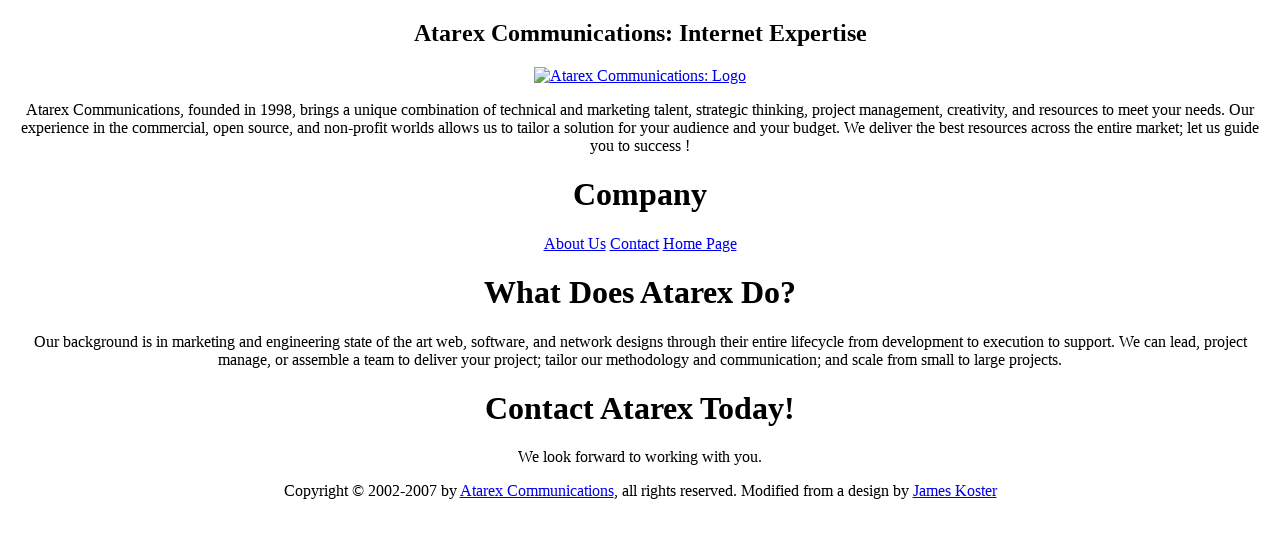

--- FILE ---
content_type: text/html
request_url: https://atarex.com/
body_size: 1860
content:
<!DOCTYPE html PUBLIC "-//W3C//DTD XHTML 1.0 Transitional//EN" "http://www.w3.org/TR/xhtml1/DTD/xhtml1-transitional.dtd">
<html xmlns="http://www.w3.org/1999/xhtml">
<head>
 <meta http-equiv="Content-Type" content="text/html; charset=iso-8859-1" />
 <title>Atarex Communications: Internet Expertise - Home Page</title>
 <!--Your server is: nether-->
 <!-- Web Page Design by James Koster - http://www.jameskoster.co.uk -->
 <link href="media/jk.css" rel="stylesheet" type="text/css" />
 <meta name="keywords" content="Atarex, Communications, internet, expertise"><!--<=3keywords with permutations-->
 <meta name="description" content="Atarex Communications: an Internet marketing and computer consulting service company -- web, network, and software development."><!--<=144char-->
 <script language="JavaScript" type="text/javascript"><!--
  clients = new Array(
	'client.atarex.com',
	'clients.atarex.com',
	'stage.atarex.com',
	'staging.atarex.com',
	'review.atarex.com',
	'reviews.atarex.com',
	'reviewer.atarex.com');
  match = false; // init
  for (i=0; i<clients.length; i++) {
	if (location.host == clients[i]) {
		match = true; break;
	}
  }
  if (match) { location.href="./review/"; }
  //--></script>
 <link rel="shortcut icon" href="/media/ac.ico">
 <meta name="robots" content="index,follow">
 <meta name="geo.placename" content="San Jose, California">
 <meta name="geo.region" content="US-CA">
</head>
<body align="center">
<a name="top" id="top"></a>
<div id="menu2">
	<h2>Atarex Communications: Internet Expertise</h2>
</div>
<div id="content">
	<a href="./contact.shtml"><img
 style="border: 0px solid ; width: 153px; height: 136px;"
 title="Contact us today!" src="media/atarex-logo-color.png"
 alt="Atarex Communications: Logo" class="logo" /></a>
 <p class="introduction">Atarex Communications, founded in
1998, brings a unique combination of technical and marketing talent,
strategic thinking, project management, creativity, and resources to
meet your needs. Our experience in the commercial, open source, and
non-profit worlds allows us to tailor a solution for
your audience and your budget. We deliver the best resources
across the entire market; let us guide you to success
<!--a href="contact.shtml">contact us today</a-->!</p>
 <div id="sidebar">
	<h1>Company</h1>
	<div class="submenu">
	 <a href="/about.shtml">About Us</a>
	 <!--a href="/clients.shtml">Clients</a-->
	 <a href="/contact.shtml">Contact</a>
	 <a href="/">Home Page</a>
	</div>
	<!--h1>Services</h1>
	<div class="submenu">
	 <a href="services/hosting.shtml">Hosting</a>
	 <a href="services/domain_registration.shtml">Domains</a>
	 <a href="services/marketing_programs.shtml">Marketing Programs</a>
	 <a href="services/">More...</a>
	</div>
	<br />
	<h1>Client Log In</h1>
	<input value="Username" type="text" />
	<br /><input name="" value="Password" type="password" />
	<br /><input value="Log In" type="button" /-->
 </div>
 <div id="mainbar">
	<h1>What Does Atarex Do?</h1>
	<!--img src="media/backgrounds/menu.jpg" alt="IMAGE" title="IMAGE" class="articleimg" /-->
	<p>Our background is in marketing and engineering state of the art web, software,
	and network designs through their entire lifecycle from development to execution to support.
	We can lead, project manage, or assemble a team to deliver your project; tailor our
	methodology and communication; and scale from small to large projects.
	<!--a href="/services/">Please review our services...</a--></p>
	<h1>Contact Atarex Today!</h1>
	<!--p>Please <a href="./contact.shtml">contact us via any method</a> and tell us:</p>
	<ul>
		<li>Your contact information,</li>
		<li>Scope of work needed,</li>
		<li>Constraints on time and budget,</li>
		<li>Proposed time for a phone consultation.</li>
	</ul-->
	<p>We look forward to working with you.</p>
 </div>
</div>
<div id="footer">Copyright &copy; 2002-2007 by <a href="/">Atarex Communications</a>,
	all rights reserved. Modified from a design by
	<a  href="http://www.jameskoster.co.uk">James Koster</a>
</div>
</body>
</html>
